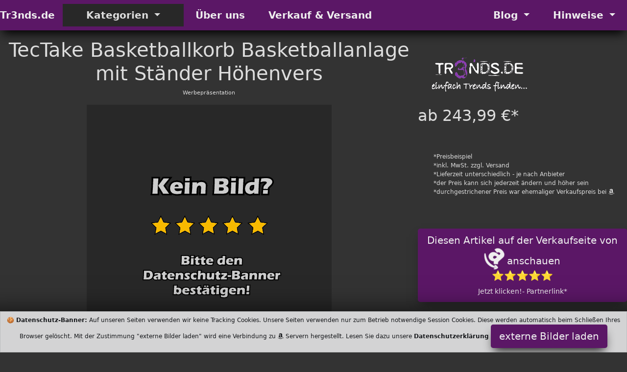

--- FILE ---
content_type: text/html; charset=utf-8
request_url: https://tr3nds.de/de/itm/B074QPD3Q3/tectake-basketballkorb-basketballanlage-mit-staender--hoehenverstellbar--korbhoehe-200-305-cm.html
body_size: 10605
content:
<!DOCTYPE html>
<html class="no-js" lang="de">
  <head>
    <meta charset="utf-8">
    <meta name="viewport" content="width=device-width, initial-scale=1">
    <title>TecTake Basketballkorb Basketballanlage mit Ständer H� 2026</title>
    <meta name="description" content="Misc. tballkorb von tectake ist sowohl für den Gelegenheitsspieler als auch für den ambitionierten Sportler das ideale Trainingsgerät Tot">
    <meta name="author" content="Tr3nds.de Tr3nds">
    <meta name="keywords" content="">
    <meta name="robots" content="index"/>
    <link rel="preload" href="/de/layouts/tr3nds/css/css/bootstrap.css" as="style" type="text/css" >
    <link rel="preload" href="/fonts/fontawesome-webfont.woff2?v=4.7.0" as="font" type="font/woff2" crossorigin="anonymous">
    <link rel="preload" href="/de/layouts/tr3nds/js/js/bootstrap.bundle.js" as="script" type="text/javascript">
    <link rel="icon" href="https://tr3nds.de/favicon.ico" type="image/x-icon">
    <link rel="apple-touch-icon" sizes="57x57" href="/apple-icon-57x57.png">
    <link rel="apple-touch-icon" sizes="60x60" href="/apple-icon-60x60.png">
    <link rel="apple-touch-icon" sizes="72x72" href="/apple-icon-72x72.png">
    <link rel="apple-touch-icon" sizes="76x76" href="/apple-icon-76x76.png">
    <link rel="apple-touch-icon" sizes="114x114" href="/apple-icon-114x114.png">
    <link rel="apple-touch-icon" sizes="120x120" href="/apple-icon-120x120.png">
    <link rel="apple-touch-icon" sizes="144x144" href="/apple-icon-144x144.png">
    <link rel="apple-touch-icon" sizes="152x152" href="/apple-icon-152x152.png">
    <link rel="apple-touch-icon" sizes="180x180" href="/apple-icon-180x180.png">
    <link rel="icon" type="image/png" sizes="192x192"  href="/android-icon-192x192.png">
    <link rel="icon" type="image/png" sizes="96x96" href="/favicon-96x96.png">
    <link rel="icon" type="image/png" sizes="16x16" href="/favicon-16x16.png">
    <link rel="manifest" href="/manifest.json">
    <meta name="msapplication-TileColor" content="#ffffff">
    <meta name="msapplication-TileImage" content="/ms-icon-144x144.png">
    <meta name="theme-color" content="#ffffff">
    <meta property="og:title"              content="TecTake Basketballkorb Basketballanlage mit Ständer Höhenvers" />
    <meta name="twitter:title"             content="TecTake Basketballkorb Basketballanlage mit Ständer Höhenvers" />
    <meta property="og:url"                content="https://tr3nds.de/de/itm/B074QPD3Q3/tectake-basketballkorb-basketballanlage-mit-staender--hoehenverstellbar--korbhoehe-200-305-cm.html" />
    <meta property="og:type"               content="article" />
    <meta name="twitter:card"              content="summary" />
    <meta property="og:description" content="Misc. tballkorb von tectake ist sowohl für den Gelegenheitsspieler als auch für den ambitionierten Sportler das ideale Trainingsgerät Totalma�" />
    <meta property="twitter:description" content="Misc. tballkorb von tectake ist sowohl für den Gelegenheitsspieler als auch für den ambitionierten Sportler das ideale Trainingsgerät Totalma�" />
               <meta property="og:image"              content="https://tr3nds.de/img/link-tr3nds.jpg" />
               <meta name="twitter:image"             content="https://tr3nds.de/img/link-tr3nds.jpg" />
               <meta property="og:image:width" content="1200" />
               <meta property="og:image:height" content="627" />
    <meta property="fb:app_id" content="410813486930000" />
    <link href="/de/layouts/tr3nds/css/css/bootstrap.css" rel="stylesheet" media="all">
  </head>
  <body>
   <header>
      <!-- Menü Start -->
      <nav class="navbar navbar-expand-lg navbar-light bg-theme-dark b-shadow">
        <div class="container-fluid">
          <a class="navbar-brand lead fw-bold" href="https://tr3nds.de/">Tr3nds.de</a>
          <button class="navbar-toggler" type="button" data-bs-toggle="collapse" data-bs-target="#main_nav"  aria-expanded="false" aria-label="Toggle navigation">
            <span class="navbar-toggler-icon"></span>
          </button>
          <div class="collapse navbar-collapse" id="main_nav">
            <ul class="navbar-nav">
              <li class="nav-item dropdown has-megamenu">
                <a class="nav-link dropdown-toggle lead fw-bold bg-theme px-5" href="#" data-bs-toggle="dropdown"> Kategorien </a>
                <div class="dropdown-menu megamenu b-shadow bg-theme" role="menu">
                  <div class="row g-3">
                  <!-- Kategorie Start -->
                  
                        <div class="col-lg-2 col-12">
                          <div class="col-megamenu">
                            <a href="/de/cat104/haus--wohnung.html" class="lead fw-bold text-uppercase bg-theme d-block fs-6 p-2">Haus & Wohnung</a>
                            <ul class="list-unstyled list-group">
                            <li class="list-group-item p-0"><a class="list-group-link bg-hover" href="/de/cat109/elektrogeraete.html">Elektrogeräte</a></li>
                            <li class="list-group-item p-0"><a class="list-group-link bg-hover" href="/de/cat110/elektronik.html">Elektronik</a></li>
                            <li class="list-group-item p-0"><a class="list-group-link bg-hover" href="/de/cat105/waschmaschinen.html">Waschmaschinen</a></li>
                            <li class="list-group-item p-0"><a class="list-group-link bg-hover" href="/de/cat106/trockner.html">Trockner</a></li>
                            <li class="list-group-item p-0"><a class="list-group-link bg-hover" href="/de/cat168/dekoration.html">Dekoration</a></li>
                            <li class="list-group-item p-0"><a class="list-group-link bg-hover" href="/de/cat107/beleuchtung.html">Beleuchtung</a></li>
                            <li class="list-group-item p-0"><a class="list-group-link bg-hover" href="/de/cat108/moebel-wohnzimmer.html">Möbel Wohnzimmer</a></li>
                            <li class="list-group-item p-0"><a class="list-group-link bg-hover" href="/de/cat111/moebel-zubehoer-bad-wc.html">Möbel Zubehör Bad WC</a></li>
                            <li class="list-group-item p-0"><a class="list-group-link bg-hover" href="/de/cat134/geschirr-besteck-glaeser.html">Geschirr Besteck Gläser</a></li>
                            <li class="list-group-item p-0"><a class="list-group-link bg-hover" href="/de/cat136/kueche--kochen.html">Küche & Kochen</a></li>
                            <li class="list-group-item p-0"><a class="list-group-link bg-hover" href="/de/cat176/sicherheit--schutz.html">Sicherheit & Schutz</a></li>
                            </ul>
                        </div>
                     </div>
                        <div class="col-lg-2 col-12">
                          <div class="col-megamenu">
                            <a href="/de/cat84/garten.html" class="lead fw-bold text-uppercase bg-theme d-block fs-6 p-2">Garten</a>
                            <ul class="list-unstyled list-group">
                            <li class="list-group-item p-0"><a class="list-group-link bg-hover" href="/de/cat85/gartenmoebel.html">Gartenmöbel</a></li>
                            <li class="list-group-item p-0"><a class="list-group-link bg-hover" href="/de/cat86/gartenbeleuchtung.html">Gartenbeleuchtung</a></li>
                            <li class="list-group-item p-0"><a class="list-group-link bg-hover" href="/de/cat87/gartenmaschinen.html">Gartenmaschinen</a></li>
                            <li class="list-group-item p-0"><a class="list-group-link bg-hover" href="/de/cat88/garten-dekoration.html">Garten Dekoration</a></li>
                            <li class="list-group-item p-0"><a class="list-group-link bg-hover" href="/de/cat89/grillen--zubehoer.html">Grillen & Zubehör</a></li>
                            <li class="list-group-item p-0"><a class="list-group-link bg-hover" href="/de/cat145/gartengeraete.html">Gartengeräte</a></li>
                            </ul>
                        </div>
                     </div>
                        <div class="col-lg-2 col-12">
                          <div class="col-megamenu">
                            <a href="/de/cat98/ernaehrung.html" class="lead fw-bold text-uppercase bg-theme d-block fs-6 p-2">Ernährung</a>
                            <ul class="list-unstyled list-group">
                            <li class="list-group-item p-0"><a class="list-group-link bg-hover" href="/de/cat99/superfood.html">Superfood</a></li>
                            <li class="list-group-item p-0"><a class="list-group-link bg-hover" href="/de/cat100/vitamine--mineralstoffe.html">Vitamine & Mineralstoffe</a></li>
                            <li class="list-group-item p-0"><a class="list-group-link bg-hover" href="/de/cat101/low-carb.html">Low Carb</a></li>
                            <li class="list-group-item p-0"><a class="list-group-link bg-hover" href="/de/cat102/bier-wein-spirituosen.html">Bier Wein Spirituosen</a></li>
                            <li class="list-group-item p-0"><a class="list-group-link bg-hover" href="/de/cat103/baby-nahrung.html">Baby Nahrung</a></li>
                            <li class="list-group-item p-0"><a class="list-group-link bg-hover" href="/de/cat170/bio-food.html">Bio Food</a></li>
                            </ul>
                        </div>
                     </div>
                        <div class="col-lg-2 col-12">
                          <div class="col-megamenu">
                            <a href="/de/cat81/kinder.html" class="lead fw-bold text-uppercase bg-theme d-block fs-6 p-2">Kinder</a>
                            <ul class="list-unstyled list-group">
                            <li class="list-group-item p-0"><a class="list-group-link bg-hover" href="/de/cat43/outdoor.html">Outdoor</a></li>
                            <li class="list-group-item p-0"><a class="list-group-link bg-hover" href="/de/cat83/spiele.html">Spiele</a></li>
                            <li class="list-group-item p-0"><a class="list-group-link bg-hover" href="/de/cat73/baby-und-kleinkinder-sachen.html">Baby und Kleinkinder Sachen</a></li>
                            <li class="list-group-item p-0"><a class="list-group-link bg-hover" href="/de/cat82/kinderwagen--zubehoer.html">Kinderwagen & Zubehör</a></li>
                            <li class="list-group-item p-0"><a class="list-group-link bg-hover" href="/de/cat69/schule.html">Schule</a></li>
                            <li class="list-group-item p-0"><a class="list-group-link bg-hover" href="/de/cat30/ferngesteuert.html">Ferngesteuert</a></li>
                            <li class="list-group-item p-0"><a class="list-group-link bg-hover" href="/de/cat62/basteln-und-malen.html">Basteln und Malen</a></li>
                            <li class="list-group-item p-0"><a class="list-group-link bg-hover" href="/de/cat61/atemschutzmasken.html">Atemschutzmasken</a></li>
                            <li class="list-group-item p-0"><a class="list-group-link bg-hover" href="/de/cat58/verkleiden-und-kostueme.html">Verkleiden und Kostüme</a></li>
                            <li class="list-group-item p-0"><a class="list-group-link bg-hover" href="/de/cat50/kinder-elektronik.html">Kinder Elektronik</a></li>
                            <li class="list-group-item p-0"><a class="list-group-link bg-hover" href="/de/cat36/experimentieren.html">Experimentieren</a></li>
                            <li class="list-group-item p-0"><a class="list-group-link bg-hover" href="/de/cat19/bau--und-konstruktion-spiele.html">Bau- und Konstruktion Spiele</a></li>
                            <li class="list-group-item p-0"><a class="list-group-link bg-hover" href="/de/cat2/puppen-und-zubehoer.html">Puppen und Zubehör</a></li>
                            <li class="list-group-item p-0"><a class="list-group-link bg-hover" href="/de/cat1/plueschtiere-und-stofftiere.html">Plüschtiere und Stofftiere</a></li>
                            </ul>
                        </div>
                     </div>
                        <div class="col-lg-2 col-12">
                          <div class="col-megamenu">
                            <a href="/de/cat112/mode--style.html" class="lead fw-bold text-uppercase bg-theme d-block fs-6 p-2">Mode & Style</a>
                            <ul class="list-unstyled list-group">
                            <li class="list-group-item p-0"><a class="list-group-link bg-hover" href="/de/cat113/sonnenbrille-damen.html">Sonnenbrille Damen</a></li>
                            <li class="list-group-item p-0"><a class="list-group-link bg-hover" href="/de/cat114/sonnenbrille-herren.html">Sonnenbrille Herren</a></li>
                            <li class="list-group-item p-0"><a class="list-group-link bg-hover" href="/de/cat115/sonnenbrille-kinder.html">Sonnenbrille Kinder</a></li>
                            <li class="list-group-item p-0"><a class="list-group-link bg-hover" href="/de/cat116/damenuhren.html">Damenuhren</a></li>
                            <li class="list-group-item p-0"><a class="list-group-link bg-hover" href="/de/cat117/herrenuhren.html">Herrenuhren</a></li>
                            <li class="list-group-item p-0"><a class="list-group-link bg-hover" href="/de/cat171/schmuck-damen.html">Schmuck Damen</a></li>
                            <li class="list-group-item p-0"><a class="list-group-link bg-hover" href="/de/cat118/herren-mode-accessoires.html">Herren Mode Accessoires</a></li>
                            <li class="list-group-item p-0"><a class="list-group-link bg-hover" href="/de/cat119/damentaschen.html">Damentaschen</a></li>
                            <li class="list-group-item p-0"><a class="list-group-link bg-hover" href="/de/cat120/herrentaschen.html">Herrentaschen</a></li>
                            <li class="list-group-item p-0"><a class="list-group-link bg-hover" href="/de/cat133/halloween-und-fasching.html">Halloween und Fasching</a></li>
                            <li class="list-group-item p-0"><a class="list-group-link bg-hover" href="/de/cat146/damen-winter-jacken-maentel.html">Damen Winter Jacken Mäntel</a></li>
                            <li class="list-group-item p-0"><a class="list-group-link bg-hover" href="/de/cat147/herren-winter-jacken-maentel.html">Herren Winter Jacken Mäntel</a></li>
                            <li class="list-group-item p-0"><a class="list-group-link bg-hover" href="/de/cat167/damen-schuhe-und-stiefel.html">Damen Schuhe und Stiefel</a></li>
                            <li class="list-group-item p-0"><a class="list-group-link bg-hover" href="/de/cat148/herren-schuhe-und-stiefel.html">Herren Schuhe und Stiefel</a></li>
                            <li class="list-group-item p-0"><a class="list-group-link bg-hover" href="/de/cat149/muetze-schal-handschuhe.html">Mütze Schal Handschuhe</a></li>
                            </ul>
                        </div>
                     </div>
                        <div class="col-lg-2 col-12">
                          <div class="col-megamenu">
                            <a href="/de/cat90/koerper--seele.html" class="lead fw-bold text-uppercase bg-theme d-block fs-6 p-2">Körper & Seele</a>
                            <ul class="list-unstyled list-group">
                            <li class="list-group-item p-0"><a class="list-group-link bg-hover" href="/de/cat91/koerper-reinigung.html">Körper Reinigung</a></li>
                            <li class="list-group-item p-0"><a class="list-group-link bg-hover" href="/de/cat153/koerper-pflege.html">Körper Pflege</a></li>
                            <li class="list-group-item p-0"><a class="list-group-link bg-hover" href="/de/cat94/kinder--baby-reinigung.html">Kinder & Baby Reinigung</a></li>
                            <li class="list-group-item p-0"><a class="list-group-link bg-hover" href="/de/cat93/parfuem-damen.html">Parfüm Damen</a></li>
                            <li class="list-group-item p-0"><a class="list-group-link bg-hover" href="/de/cat95/parfuem-herren.html">Parfüm Herren</a></li>
                            <li class="list-group-item p-0"><a class="list-group-link bg-hover" href="/de/cat96/parfuem-kinder--jugendliche.html">Parfüm Kinder & Jugendliche</a></li>
                            <li class="list-group-item p-0"><a class="list-group-link bg-hover" href="/de/cat97/massage-geraete.html">Massage Geräte</a></li>
                            <li class="list-group-item p-0"><a class="list-group-link bg-hover" href="/de/cat144/intim.html">Intim</a></li>
                            </ul>
                        </div>
                     </div>
                        <div class="col-lg-2 col-12">
                          <div class="col-megamenu">
                            <a href="/de/cat121/outdoor.html" class="lead fw-bold text-uppercase bg-theme d-block fs-6 p-2">Outdoor</a>
                            <ul class="list-unstyled list-group">
                            <li class="list-group-item p-0"><a class="list-group-link bg-hover" href="/de/cat122/fahrrad-und-zubehoer.html">Fahrrad und Zubehör</a></li>
                            <li class="list-group-item p-0"><a class="list-group-link bg-hover" href="/de/cat123/wandern-und-camping.html">Wandern und Camping</a></li>
                            </ul>
                        </div>
                     </div>
                        <div class="col-lg-2 col-12">
                          <div class="col-megamenu">
                            <a href="/de/cat172/arbeit.html" class="lead fw-bold text-uppercase bg-theme d-block fs-6 p-2">Arbeit</a>
                            <ul class="list-unstyled list-group">
                            <li class="list-group-item p-0"><a class="list-group-link bg-hover" href="/de/cat173/werkzeuge-elektrisch.html">Werkzeuge elektrisch</a></li>
                            <li class="list-group-item p-0"><a class="list-group-link bg-hover" href="/de/cat174/werkzeug-manuell.html">Werkzeug manuell</a></li>
                            <li class="list-group-item p-0"><a class="list-group-link bg-hover" href="/de/cat175/arbeitskleidung--schutz.html">Arbeitskleidung & Schutz</a></li>
                            </ul>
                        </div>
                     </div>
                        <div class="col-lg-2 col-12">
                          <div class="col-megamenu">
                            <a href="/de/cat124/sport.html" class="lead fw-bold text-uppercase bg-theme d-block fs-6 p-2">Sport</a>
                            <ul class="list-unstyled list-group">
                            <li class="list-group-item p-0"><a class="list-group-link bg-hover" href="/de/cat125/turnschuhe-damen.html">Turnschuhe Damen</a></li>
                            <li class="list-group-item p-0"><a class="list-group-link bg-hover" href="/de/cat126/turnschuhe-herren.html">Turnschuhe Herren</a></li>
                            <li class="list-group-item p-0"><a class="list-group-link bg-hover" href="/de/cat127/trekking-schuhe-damen.html">Trekking Schuhe Damen</a></li>
                            <li class="list-group-item p-0"><a class="list-group-link bg-hover" href="/de/cat128/trekking-schuhe-herren.html">Trekking Schuhe Herren</a></li>
                            <li class="list-group-item p-0"><a class="list-group-link bg-hover" href="/de/cat130/trainingsanzuege-damen.html">Trainingsanzüge Damen</a></li>
                            <li class="list-group-item p-0"><a class="list-group-link bg-hover" href="/de/cat129/trainingsanzuege-herren.html">Trainingsanzüge Herren</a></li>
                            <li class="list-group-item p-0"><a class="list-group-link bg-hover" href="/de/cat131/sporttaschen.html">Sporttaschen</a></li>
                            <li class="list-group-item p-0 active"><a class="list-group-link bg-hover" href="/de/cat132/ballsport.html">Ballsport</a></li>
                            <li class="list-group-item p-0"><a class="list-group-link bg-hover" href="/de/cat135/trainingsgeraete.html">Trainingsgeräte</a></li>
                            </ul>
                        </div>
                     </div>
                        <div class="col-lg-2 col-12">
                          <div class="col-megamenu">
                            <a href="/de/cat137/haustiere.html" class="lead fw-bold text-uppercase bg-theme d-block fs-6 p-2">Haustiere</a>
                            <ul class="list-unstyled list-group">
                            <li class="list-group-item p-0"><a class="list-group-link bg-hover" href="/de/cat138/hunde.html">Hunde</a></li>
                            <li class="list-group-item p-0"><a class="list-group-link bg-hover" href="/de/cat139/katzen.html">Katzen</a></li>
                            <li class="list-group-item p-0"><a class="list-group-link bg-hover" href="/de/cat140/aquarium-und-teich.html">Aquarium und Teich</a></li>
                            <li class="list-group-item p-0"><a class="list-group-link bg-hover" href="/de/cat141/terrarium-und-insekten.html">Terrarium und Insekten</a></li>
                            <li class="list-group-item p-0"><a class="list-group-link bg-hover" href="/de/cat142/nager-und-pelzige.html">Nager und Pelzige</a></li>
                            <li class="list-group-item p-0"><a class="list-group-link bg-hover" href="/de/cat143/voegel.html">Vögel</a></li>
                            </ul>
                        </div>
                     </div>
                        <div class="col-lg-2 col-12">
                          <div class="col-megamenu">
                            <a href="/de/cat150/technik.html" class="lead fw-bold text-uppercase bg-theme d-block fs-6 p-2">Technik</a>
                            <ul class="list-unstyled list-group">
                            <li class="list-group-item p-0"><a class="list-group-link bg-hover" href="/de/cat151/auto-motorrad-wohnmobil.html">Auto Motorrad Wohnmobil</a></li>
                            <li class="list-group-item p-0"><a class="list-group-link bg-hover" href="/de/cat152/computer-und-zubehoer.html">Computer und Zubehör</a></li>
                            <li class="list-group-item p-0"><a class="list-group-link bg-hover" href="/de/cat154/smart-home.html">Smart Home</a></li>
                            </ul>
                        </div>
                     </div>
                        <div class="col-lg-2 col-12">
                          <div class="col-megamenu">
                            <a href="/de/cat156/lifestyle.html" class="lead fw-bold text-uppercase bg-theme d-block fs-6 p-2">Lifestyle</a>
                            <ul class="list-unstyled list-group">
                            <li class="list-group-item p-0"><a class="list-group-link bg-hover" href="/de/cat155/pfeifen-zubehoer-tabak.html">Pfeifen Zubehör Tabak</a></li>
                            <li class="list-group-item p-0"><a class="list-group-link bg-hover" href="/de/cat157/shisha-und-zubehoer.html">Shisha und Zubehör</a></li>
                            </ul>
                        </div>
                     </div>
                  <div class="col-lg-2 col-12">
                    <div class="col-megamenu">
                      <a href="/de/cat169/zufaellige-ideen.html" class="lead fw-bold text-uppercase bg-theme-dark d-block fs-6 p-2">zufällige Ideen</a>
                      <ul class="list-unstyled list-group">
                        <li class="list-group-item p-0 bg-hover"><a href="/de/cat169/zufaellige-ideen.html" class="list-group-link">zufällige Ideen</a></li></ul>
                        </div>
                     </div>
                  <div class="col-lg-2 col-12">
                    <div class="col-megamenu">
                      <a href="/de/cat177/weitere-produkte.html" class="lead fw-bold text-uppercase bg-theme-dark d-block fs-6 p-2">weitere Produkte</a>
                      <ul class="list-unstyled list-group">
                        <li class="list-group-item p-0 bg-hover"><a href="/de/cat177/weitere-produkte.html" class="list-group-link">weitere Produkte</a></li></ul>
                        </div>
                     </div>                  <!-- Kategorie Ende -->
                   </div><!-- end row -->
                </div> <!-- dropdown-mega-menu.// -->
              </li>
              <li class="nav-item"><a class="nav-link lead fw-bold px-4" href="/de/b5/uber-uns.html"> &Uuml;ber uns </a></li>
              <li class="nav-item"><a class="nav-link lead fw-bold px-4" href="/de/b7/verkauf-und-versand.html"> Verkauf & Versand </a></li>
            </ul>
            <ul class="navbar-nav ms-auto">
              <li class="nav-item dropdown">
                <a class="nav-link  dropdown-toggle lead fw-bold px-4" href="#" data-bs-toggle="dropdown"> Blog </a>
                  <ul class="dropdown-menu dropdown-menu-end b-shadow bg-theme">
                    <li><a class="dropdown-item btn-2" href="/de/m1/blog.html">Tr3nds Blog</a></li>
                  </ul>
              </li>
              <li class="nav-item dropdown">
                <a class="nav-link  dropdown-toggle lead fw-bold px-4" href="#" data-bs-toggle="dropdown"> Hinweise </a>
                  <ul class="dropdown-menu dropdown-menu-end b-shadow bg-theme">
                  <li><a class="dropdown-item btn-2" href="/de/b4/impressum.html"> Impressum</a></li>
                  <li><a class="dropdown-item" href="/de/b3/datenschutzerklaerung.html"> Datenschutzerklärung </a></li>
                 </ul>
              </li>
            </ul>
          </div> <!-- navbar-collapse.// -->
        </div> <!-- container-fluid.// -->
     </nav>
      <!-- ============= COMPONENT END// ============== -->
   </header>
<!-- Neue Seite Produktbild Anfang -->
   <main>
     <article>
       <div class="container-fluid">
         <div class="row">
           <div class="col-md-8">
             <h1 class="display-6 pt-3 text-center">TecTake Basketballkorb Basketballanlage mit Ständer Höhenvers</h1>
             <p class="small text-center">Werbepr&auml;sentation</p>
                       <div class="d-block mx-auto overflow-hidden w-auto" style="height:500px;max-width:500px"><img src="[data-uri]" height="500" data-src="/activate-picture-night-500.png" class="img-fluid lazyload" alt="TecTake Basketballkorb Basketballanlage mit Ständer Höhenvers"  onerror="this.onerror=null;this.src='/artikel-ausverkauft.png';"></div>

        </div>
        <div class="col-md-4">
          <div class="pb-5">
          </div>
          <div class="footer-logo pb-4 pb-4">
            <img class="lazyload" data-src="/de/layouts/tr3nds/img/logo-light.png" width="249" height="83" alt="Tr3nds.de" title="Tr3nds.de" src="[data-uri]">
          </div>
          <h2>ab 243,99 €*</h2>          <div class="pb-5">
          </div>
          <ul class="small" style="font-size:0.75rem">
            <li>*Preisbeispiel
            </li>
            <li>*inkl. MwSt. zzgl. Versand
            </li>
            <li>*Lieferzeit unterschiedlich - je nach Anbieter
            </li>
            <li>*der Preis kann sich jederzeit &auml;ndern und h&ouml;her sein
            </li>
            <li>*durchgestrichener Preis war ehemaliger Verkaufspreis bei <i class="fa fa-industry"></i>
            </li>
          </ul>
          <div style="padding-bottom:50px">
          </div>
          <!-- Neue Seite Produktbild Ende -->
          <div class="d-block mx-auto make-sticky">
            <button class="btn btn-lg btn-1 btn-block sticky-top scroll-zoom" onclick="fast(); decimalOO(); unicodeTT(); trendsAD();" aria-pressed="true">Diesen Artikel auf der Verkaufseite von <i class="fa fa-industry button-fa fa-spin fa-2x fw-bold"></i>  anschauen<br>⭐⭐⭐⭐⭐<br><span class="small fw-light">Jetzt klicken!- Partnerlink*</span></button>          </div>
          <div class="py-3">
          </div>
          <div>
            <button class="btn btn-2 btn-lg" onclick="decimalOO(); privecyEE(); unicodeTT(); trendsEB();" aria-pressed='true'>Diesen Artikel alternativ bei
              <span class="fw-bold">Ebay
              </span> suchen
              <br>
              <span class="small">Jetzt klicken!- Partnerlink*
              </span>
            </button>
          </div>
        </div>
        <div class="py-5"></div>
      </div>

      <div id="mainbody"> <!-- BEGIN MAINBODY ************************* -->
        <section class="py-5 text-center container-fluid bg-theme-dark py-5 p-3"> <!-- Beschreibung Start -->
          <div class="row p-3">
            <div class="col-lg-8 col-md-12 mx-auto" >
              <h2 class="fw-light">kurze Produkt Beschreibung
              </h2>

              <div class='py-3'></div>
        <div class='py-3'></div>
        <div><strong>TecTake</strong> Misc.</div>              <div class='lead'><ul><li>Der bewegliche Basketballkorb von tectake ist sowohl für den Gelegenheitsspieler als auch für den ambitionierten Sportler das ideale Trainingsgerät // Totalmaße (BxTxH): 108 x 125 x 255 – 360 cm // Korbdurchmesser: 45 cm // Belastbarkeit Korb: 30 kg.</li>
<li>Durch die verstellbare Höhe der Teleskopstange eignet sich der Korb nicht nur für Erwachsene, sondern auch für Kinder – die Basketballanlage „wächst“ mit // Korbhöhe: 200 - 305 cm.</li>
<li>Dank der beiden leichtgängigen Rollen ist der Basketballständer schnell an dem gewünschten Spielort in Position gebracht // Maße Standfuß (BxTxH): 110 x 76 x 17,5 cm.</li>
<li>Der mit Sand oder Wasser befüllbare Standfuß sorgt für Stabilität // Volumen Standfuß: 80 l.</li>
<li>Übe den perfekten Wurf in Deiner Einfahrt oder in Deinem Garten mit dem mobilen Basketballkorb von tectake.</li></ul></div>            </div>
          </div>
          <p class="display-6 py-5">Eine bessere Produktbeschreibung finden Sie auf den Verkaufsseiten.
          </p>
        </section> <!-- Beschreibung Ende -->
        <aside class="btn-group d-block mx-auto make-sticky w-100 bg-primary" style="z-index:1044" aria-label="Basic example">
          <button class="btn btn-1 btn-sm btn-block sticky-top scroll-zoom" style="width:49%;box-shadow:none;max-width:450px" onclick="fast(); decimalOO(); unicodeTT(); trendsAD();" aria-pressed="true">Jetzt diesen Artikel bei <i class="fa fa-industry button-fa fa-spin fa-2x"></i>  anschauen<br>⭐⭐⭐⭐⭐<br><span class="small fw-light">Jetzt klicken!- Partnerlink*</span></button>            <!-- Middle Button -->
            <button class="btn btn-2 btn-sm" style="width:50%;box-shadow:none;max-width:450px" onclick="decimalOO(); privecyEE(); unicodeTT(); trendsEB();" aria-pressed='true'>Diesen Artikel<br>alternativ bei<br>
              <span class="fw-bold">Ebay
              </span> suchen
              <br>
              <span class="small">Jetzt klicken!- Partnerlink*
              </span>
            </button>
        </aside>
                  <section>
          	<div class="cat-title make-sticky">
          	  <h2 class="display-6 py-3 pt-5 text-center">Unsere Beiträge</h2>
            </div>
          	<div class="py-5">

          <div class='row'><div class="my-3">
  <div class="tab-content jump">
    <div id="shop-1" class="tab-pane active">
      <div class="row">
                    <section class="col-md-4 col-lg-3 col-sm-6 border">
                <div class="card m-1">
				          <div class="card-img">
                    <img class="lazyload d-block" data-src="/de/layouts/tr3nds/img/logo-light.png" width="249" height="83" alt="Propangas Kocher - für den Innenbereich - als Elektroherd Ersatz | die Bestseller" title="Propangas Kocher - für den Innenbereich - als Elektroherd Ersatz | die Bestseller" src="[data-uri]">
                  </div>
                <div class="card-content text-center"><a href="https://tr3nds.de/de/b16/propangas-kocher---fuer-den-innenbereich---als-elektroherd-ersatz--die-bestseller.html">
                  <h3 class="lead fs-3 bg-hover py-3 overflow-hidden" style="min-height:120px">Propangas Kocher - für den Innenbereich - als Elektroherd Ersatz | die Bestseller&nbsp;<i class="fa fa-arrow-circle-right" aria-hidden="true"></i>&nbsp;<span class="small">lesen</span></h3></a>
                  <p class='text-left pl-2 overflow-hidden lead'>Die Verkaufszahlen für Propangaskocher schießen in die Höhe - viele rechenen mit Stromausfall und bereiten sich darauf vor. Sehr weinge Haushalte können ohne Strom was kochen. Hier kommt der Camping Gaskocher ins Spiel.</p>
                </div>
				      </div>
           </section>
                        <section class="col-md-4 col-lg-3 col-sm-6 border">
                <div class="card m-1">
				          <div class="card-img">
                    <img class="lazyload d-block" data-src="/de/layouts/tr3nds/img/logo-light.png" width="249" height="83" alt="Solar Taschenlampe mit Notlicht Funktion - die Bestseller" title="Solar Taschenlampe mit Notlicht Funktion - die Bestseller" src="[data-uri]">
                  </div>
                <div class="card-content text-center"><a href="https://tr3nds.de/de/b15/solar-taschenlampe-mit-notlicht-funktion---die-bestseller.html">
                  <h3 class="lead fs-3 bg-hover py-3 overflow-hidden" style="min-height:120px">Solar Taschenlampe mit Notlicht Funktion - die Bestseller&nbsp;<i class="fa fa-arrow-circle-right" aria-hidden="true"></i>&nbsp;<span class="small">lesen</span></h3></a>
                  <p class='text-left pl-2 overflow-hidden lead'>Man weiß ja nicht, die Verunsicherung ist in der gesamten Bevölkerung schon fühlbar. Viele denken sich, kaufe ein Solar Notlicht, denn man weiß nicht, ob vielleicht diesen oder nächsten Winter das Stromnetz zusammenbricht.</p>
                </div>
				      </div>
           </section>
                        <section class="col-md-4 col-lg-3 col-sm-6 border">
                <div class="card m-1">
				          <div class="card-img">
                    <img class="lazyload d-block" data-src="/de/layouts/tr3nds/img/logo-light.png" width="249" height="83" alt="Silberschmuck Damen kaufen - Bestseller Sommer 2022" title="Silberschmuck Damen kaufen - Bestseller Sommer 2022" src="[data-uri]">
                  </div>
                <div class="card-content text-center"><a href="https://tr3nds.de/de/b14/silberschmuck-damen-kaufen---bestseller-sommer-2022.html">
                  <h3 class="lead fs-3 bg-hover py-3 overflow-hidden" style="min-height:120px">Silberschmuck Damen kaufen - Bestseller Sommer 2022&nbsp;<i class="fa fa-arrow-circle-right" aria-hidden="true"></i>&nbsp;<span class="small">lesen</span></h3></a>
                  <p class='text-left pl-2 overflow-hidden lead'>Silber Halsketten - Ohrstecker - Modeschmuck - die Bestseller im Sommer 2022</p>
                </div>
				      </div>
           </section>
                        <section class="col-md-4 col-lg-3 col-sm-6 border">
                <div class="card m-1">
				          <div class="card-img">
                    <img class="lazyload d-block" data-src="/de/layouts/tr3nds/img/logo-light.png" width="249" height="83" alt="Infrarot Heizungen an der Wand - unsichtbar nachhaltig heizen" title="Infrarot Heizungen an der Wand - unsichtbar nachhaltig heizen" src="[data-uri]">
                  </div>
                <div class="card-content text-center"><a href="https://tr3nds.de/de/b13/infrarot-heizungen-an-der-wand---unsichtbar-nachhaltig-heizen.html">
                  <h3 class="lead fs-3 bg-hover py-3 overflow-hidden" style="min-height:120px">Infrarot Heizungen an der Wand - unsichtbar nachhaltig heizen&nbsp;<i class="fa fa-arrow-circle-right" aria-hidden="true"></i>&nbsp;<span class="small">lesen</span></h3></a>
                  <p class='text-left pl-2 overflow-hidden lead'>Infrarot Heizungen sind aktuell gefragt - kann man mit Ihnen effizienter Heizen als mit konventionellen Elektroheizern.</p>
                </div>
				      </div>
           </section>
                        <section class="col-md-4 col-lg-3 col-sm-6 border">
                <div class="card m-1">
				          <div class="card-img">
                    <img class="lazyload d-block" data-src="/de/layouts/tr3nds/img/logo-light.png" width="249" height="83" alt="Aktuelle E-Bikes 2022 - die Zukunft gehört wahrscheinlich dem Elektrofahrrad" title="Aktuelle E-Bikes 2022 - die Zukunft gehört wahrscheinlich dem Elektrofahrrad" src="[data-uri]">
                  </div>
                <div class="card-content text-center"><a href="https://tr3nds.de/de/b12/aktuelle-e-bikes-2022---die-zukunft-gehoert-wahrscheinlich-dem-elektrofahrrad.html">
                  <h3 class="lead fs-3 bg-hover py-3 overflow-hidden" style="min-height:120px">Aktuelle E-Bikes 2022 - die Zukunft gehört wahrscheinlich dem Elektrofahrrad&nbsp;<i class="fa fa-arrow-circle-right" aria-hidden="true"></i>&nbsp;<span class="small">lesen</span></h3></a>
                  <p class='text-left pl-2 overflow-hidden lead'>Aktuelle E-Bike Angebote März 2022</p>
                </div>
				      </div>
           </section>
                        <section class="col-md-4 col-lg-3 col-sm-6 border">
                <div class="card m-1">
				          <div class="card-img">
                    <img class="lazyload d-block" data-src="/de/layouts/tr3nds/img/logo-light.png" width="249" height="83" alt="Günstige Ryzen 3 Notebooks mit viel Power für Homeoffice und Homeschooling" title="Günstige Ryzen 3 Notebooks mit viel Power für Homeoffice und Homeschooling" src="[data-uri]">
                  </div>
                <div class="card-content text-center"><a href="https://tr3nds.de/de/b11/guenstige-ryzen-3-notebooks-mit-viel-power-fuer-homeoffice-und-homeschooling.html">
                  <h3 class="lead fs-3 bg-hover py-3 overflow-hidden" style="min-height:120px">Günstige Ryzen 3 Notebooks mit viel Power für Homeoffice und Homeschooling&nbsp;<i class="fa fa-arrow-circle-right" aria-hidden="true"></i>&nbsp;<span class="small">lesen</span></h3></a>
                  <p class='text-left pl-2 overflow-hidden lead'>Die neuen AMD Ryzen 3 Prozessoren stehen den Intel i3 in nichts mehr nach. Sie schlagen sie sogar in vielen Parametern.</p>
                </div>
				      </div>
           </section>
                        <section class="col-md-4 col-lg-3 col-sm-6 border">
                <div class="card m-1">
				          <div class="card-img">
                    <img class="lazyload d-block" data-src="/de/layouts/tr3nds/img/logo-light.png" width="249" height="83" alt="COVID-19 Hautdesinfektionsmittel - zur Desinfektion von Händen und anderen Körperteilen - Bestseller" title="COVID-19 Hautdesinfektionsmittel - zur Desinfektion von Händen und anderen Körperteilen - Bestseller" src="[data-uri]">
                  </div>
                <div class="card-content text-center"><a href="https://tr3nds.de/de/b10/covid-19-hautdesinfektionsmittel---zur-desinfektion-von-haenden-und-anderen-koerperteilen---bestseller.html">
                  <h3 class="lead fs-3 bg-hover py-3 overflow-hidden" style="min-height:120px">COVID-19 Hautdesinfektionsmittel - zur Desinfektion von Händen und anderen Körperteilen - Bestseller&nbsp;<i class="fa fa-arrow-circle-right" aria-hidden="true"></i>&nbsp;<span class="small">lesen</span></h3></a>
                  <p class='text-left pl-2 overflow-hidden lead'>Hautdesinfektion war im März und April 2020 überall ausverkauft und Händler haben hohe Preise dafür verlangt. Jetzt sieht es anders aus.</p>
                </div>
				      </div>
           </section>
                        <section class="col-md-4 col-lg-3 col-sm-6 border">
                <div class="card m-1">
				          <div class="card-img">
                    <img class="lazyload d-block" data-src="/de/layouts/tr3nds/img/logo-light.png" width="249" height="83" alt="COVID-19 Corona Masken Mund -Nasenbedeckung aus Stoff - Community Masken" title="COVID-19 Corona Masken Mund -Nasenbedeckung aus Stoff - Community Masken" src="[data-uri]">
                  </div>
                <div class="card-content text-center"><a href="https://tr3nds.de/de/b9/covid-19-corona-masken-mund--nasenbedeckung-aus-stoff---community-masken.html">
                  <h3 class="lead fs-3 bg-hover py-3 overflow-hidden" style="min-height:120px">COVID-19 Corona Masken Mund -Nasenbedeckung aus Stoff - Community Masken&nbsp;<i class="fa fa-arrow-circle-right" aria-hidden="true"></i>&nbsp;<span class="small">lesen</span></h3></a>
                  <p class='text-left pl-2 overflow-hidden lead'>Mund- Nasenschutz ist auch in Deutschland und Österreich Pflicht, das kann man nicht selbst entscheiden. Was für eine Maske man aber trägt ist frei wählbar.</p>
                </div>
				      </div>
           </section>
                  </div>
    </div>
  </div>  <!-- tab-content -->
</div>
</div></div>          	</section>
              <aside class="py-5 text-center container scroll-zoom"> <!-- Produkt Bewertung Start -->
      <div class="row py-lg-5">
        <div class="col-lg-6 col-md-8 mx-auto">
          <div class="footer-logo pb-4">
            <img class="lazyload" data-src="/de/layouts/tr3nds/img/logo-light.png" width="249" height="83" alt="Tr3nds.de" title="Tr3nds.de" src="[data-uri]">
          </div>
          <h2 class="fw-light">Was sagen andere zu diesem Produkt?
          </h2>
          <div class="pt-55 pb-55"><img class="img-fluid lazyload d-block mx-auto thumbnail rounded" src="[data-uri]" data-src="/activate-picture-day-240.png" title="tballkorb von tectake ist sowohl für den Gelegenheitsspieler als auch für den ambitionierten Sportler das ideale Trainingsgerät Totalmaße BxTx" alt="Blog" width="240" height="240" onerror="this.onerror=null;this.src='/artikel-ausverkauft.png';"></div>

          <p class="lead text-muted pt-2">Klicken Sie auf den Button und informieren Sie sich über Bewertungen von anderen Käufern.
          </p>
        </div>
      </div>
    </aside> <!-- Produkt Bewertung End -->
  <aside class="col-12 col-md-4 mx-auto d-block">
  <h2 class="fw-light text-center py-3">Ihre Privatsphäre ist uns wichtig.</h2>
  <img class="lazyload scroll-zoom d-block mx-auto mt-3" data-src="/de/layouts/tr3nds/img/nospy.png" width="150" height="150" alt="Tr3nds.de" title="Tr3nds.de" src="[data-uri]">
    <p class="lead text-center fw-bold">No Spy</p>
    <ul class="lead list-group py-3">
  		<li class="list-group-item fw-bold text-center bg-theme-dark scroll-zoom">Erhöhter Datenschutz gegenüber anderen kommerziellen Seiten. Wir verzichten auf Tracking auf unseren Seiten.</li>
  	 <li class="list-group-item text-center scroll-zoom">keine Langzeit Cookies</li>
  	 <li class="list-group-item text-center scroll-zoom">keine Tracking Cookies</li>
  	 <li class="list-group-item text-center scroll-zoom">keine Cookies Dritter</li>
  	 <li class="list-group-item text-center scroll-zoom">kein Fingerprinting</li>
  	 <li class="list-group-item text-center scroll-zoom">keine Rückschlüsse auf Ihre Person</li>
   </ul>
 </aside>
 <!-- Was ist? End -->
    
        </div> <!-- END DIV MAINBODY *************************************** -->
        </div>
  </article>
        <section> <!-- Product Related Start -->
              <div class="related-product-area">
               <div class="section-title make-sticky text-center pt-1 pb-1">
                <h2>aus der gleichen Kategorie</h2>
                <p class="small">Bilder: EU Advertising API License Agreement</p>
                </div>
               <div class="container-fluid">
                <div class="row">
                 <div class="col-12 col-md-6 col-lg-2 border-related scroll-zoom">
                  <div class="card" style="background:none">
                   <div class="card-img-top scroll-zoom">
                   <a href="https://nadjas-teeparadies.de"><img class="img-fluid d-block mx-auto zoomout lazyload" width="240" height="320" data-src="/img/bild0.jpg" alt="Nadjas Teeparadies g&uuml;nstig loser Tee" title="Nadjas Teeparadies" src="[data-uri]"></a></div>
                    <div class="card-title small text-center">*Werbung</div>
                   </div>
                  </div>
          
               <div class="col-6 col-md-6 col-lg-2 border-related">
                <div class="card">
                 <div class="card-body zoomout">
                  <div class="card-img-border">
                      <a href="/de/itm/B01I2W6EN4/pellor-einstellbare-basketballstaender--basketballkorb-mit-staender-hoehenverstellbar-basketball-backboard-staender-hoop-set-fuer-kinder-rot--170cm.html">
                      <img class="card-img d-block mx-auto scroll-zoom lazyload pt-2" src="[data-uri]" width="240" height="240" data-src="/activate-picture-day-240.png" alt="PELLOR Einstellbare Basketballständer Basket" onerror="this.onerror=null;this.src='/artikel-ausverkauft.png';">
                      </a>
                    </div>
                           </div>
                   </div>
               </div>
          
               <div class="col-6 col-md-6 col-lg-2 border-related">
                <div class="card">
                 <div class="card-body zoomout">
                  <div class="card-img-border">
                      <a href="/de/itm/B074ZJ8CX7/[base64].html">
                      <img class="card-img d-block mx-auto scroll-zoom lazyload pt-2" src="[data-uri]" width="240" height="240" data-src="/activate-picture-day-240.png" alt="Philonext Stück Tennisbälle mit Mesh Traget" onerror="this.onerror=null;this.src='/artikel-ausverkauft.png';">
                      </a>
                    </div>
                           </div>
                   </div>
               </div>
          
               <div class="col-6 col-md-6 col-lg-2 border-related">
                <div class="card">
                 <div class="card-body zoomout">
                  <div class="card-img-border">
                      <a href="/de/itm/B07X3MNB4J/trikot-dzeko-roma-2020-offiziell-2019-as-roma-erwachsene-kinder-edin-9--rosso--giallo--xl-adulto.html">
                      <img class="card-img d-block mx-auto scroll-zoom lazyload pt-2" src="[data-uri]" width="240" height="240" data-src="/activate-picture-day-240.png" alt="Trikot Dzeko Roma Offiziell AS Roma Erwachsen" onerror="this.onerror=null;this.src='/artikel-ausverkauft.png';">
                      </a>
                    </div>
                           </div>
                   </div>
               </div>
          
               <div class="col-6 col-md-6 col-lg-2 border-related">
                <div class="card">
                 <div class="card-body zoomout">
                  <div class="card-img-border">
                      <a href="/de/itm/B01EJKWIWO/donet-beach-volleyball-netz--training--freizeit-9-5-x-1-0-m--pvc-einfassung-gelb-75-mm.html">
                      <img class="card-img d-block mx-auto scroll-zoom lazyload pt-2" src="[data-uri]" width="240" height="240" data-src="/activate-picture-day-240.png" alt="DONET Beach Volleyball Netz Training Freizeit" onerror="this.onerror=null;this.src='/artikel-ausverkauft.png';">
                      </a>
                    </div>
                           </div>
                   </div>
               </div>
          
          <div class="col-12 col-md-6 col-lg-2 border-related scroll-zoom">
          <div class="card" style="background:none">
          <div class="card-img-top scroll-zoom">
          <a href="https://datakids.de"><img class="img-fluid d-block mx-auto zoomout lazyload" width="240" height="320" data-src="/img/bild1.jpg" alt="Datakids - Spielsachen und Spielzeug für Kinder" title="Datakids" src="[data-uri]"></a></div>
          <div class="card-title small text-center">*Werbung</div>
          </div>
          </div>
                               </div>
                   </div>
                 </div>
                 </section> <!-- Produkt Related End -->
                  <aside> <!-- Haftungshinweis Start-->
  <div class="container scroll-zoom">
    <div class="footer-logo pb-4">
      <img class="lazyload mx-auto d-block" data-src="/de/layouts/tr3nds/img/logo-light.png" width="249" height="83" alt="Tr3nds.de" title="Tr3nds.de" src="[data-uri]">
    </div>
    <div class="footer-logo pb-4">
      <img class="img-fluid lazyload mx-auto d-block" data-src="/de/layouts/tr3nds/img/haftungsausschluss.png" width="400" height="891" alt="Haftungsausschluss Tr3nds.de" title="Haftungsausschluss Tr3nds.de" src="[data-uri]">
    </div>
    </div>
</aside> <!-- Haftungshinweis End -->
      <section> <!-- Breadcrumb Start -->
        <div class="bg-theme py-3">
          <div class="container">
            <h2>Tr3nds.de</h2>
            <nav style="--bs-breadcrumb-divider: '>';" aria-label="breadcrumb">
              <ol class="breadcrumb small">
                <li class="breadcrumb-item fw-bold">
                  <a href="/de/">Tr3nds.de                  </a>
                </li>
                <li class='breadcrumb-item fw-bold'><a href='/de/cat124/sport.html'>Sport</a></li><li class='breadcrumb-item fw-bold'><a href='/de/cat132/ballsport.html'>Ballsport</a></li>                <li class="active">
                    >  Blog                </li>
              </ol>
            </nav>
          </div>
        </div>
      </section> <!-- Breadcrumb End -->
          <script>
    function warmlauf() {{setTimeout(function(){}, 7600);}}
    function testing() {{setTimeout(function(){}, 4500);}}
    function privecyEE() {{setTimeout(function(){}, 9500);}}
    function fast() {{setTimeout(function(){}, 6300);}}
    function turbofast() {{setTimeout(function(){}, 9900);}}
    function decimalOO() {{setTimeout(function(){}, 6000);}}
    function unicodeTT() {{setTimeout(function(){}, 9000);}}
    function trendsAD() {setTimeout(function(){document.location.href = 'https://www.amazon.de/dp/B074QPD3Q3?tag=tr3nds05-21&linkCode=ogi&th=1&psc=1';}, 750);}
    function trendsAS() {setTimeout(function(){document.location.href = 'https://www.amazon.de/s?k=TecTake+Basketballkorb+Basketballanlage+mit+Stander+Hohenvers&linkCode=ur2&tag='}, 750);}
    function trendsEB() {setTimeout(function(){document.location.href = 'https://www.ebay.de/sch/i.html?_from=R40&_trksid=p2380057.m570.l1313&_nkw=TecTake+Basketballkorb+Basketballanlage+mit+Stander+Hohenvers&_sacat=0&mkcid=1&mkrid=707-53477-19255-0&siteid=77&campid=5338750429&customid=&toolid=10001&mkevt=1';}, 750);}
    </script>
                <aside><!-- Cookie Banner -->
            <div id="cb-cookie-banner" class="alert alert-dark text-center mb-0 b-shadow-max p-2" role="alert">
              &#x1F36A; <b>Datenschutz-Banner:</b> Auf unseren Seiten verwenden wir keine Tracking Cookies. Unsere Seiten verwenden nur zum Betrieb notwendige Session Cookies. Diese werden automatisch beim Schlie&szlig;en Ihres Browser gel&ouml;scht. Mit der Zustimmung "externe Bilder laden" wird eine Verbindung zu <i class="fa fa-industry"></i> Servern hergestellt. Lesen Sie dazu unsere
              <a href="/b3/datenschutzerklaerung.html" target="blank"><b>Datenschutzerklärung</b></a>
            <div class="btn-group" role="group" aria-label="Basic example">
              <button type="button" class="btn btn-1 btn-lg" onclick="window.cb_hideCookieBanner();setCookieImg();">
                externe Bilder laden
              </button>
            </div>
            </div>
            </aside><!-- End of Cookie Banner -->



            <footer class="bg-footer py-5 lead">
  <aside> <!-- Footer Links Start -->
    <div class="container py-5">
        <div class="row">
            <div class="col-lg-3 col-md-4 col-sm-4">
                <div class="copyright mb-30">
                    <div class="scroll-zoom">
                        <a href="https://tr3nds.de/"><img class="lazyload" data-src="/de/layouts/tr3nds/img/logo-light.png" width="249" height="83" alt="Tr3nds.de" title="Tr3nds.de" src="[data-uri]"></a>
                    </div>
                    <p><i class='fa fa-copyright pt-5'></i> <a href='https://tr3nds.de' class='fw-bold col-footer'>Tr3nds.de</a> 2019 - 2026<br />
                    	powered by KPCG Framework <br>
                  	All Rights Reserved</p>
                </div>
            </div>
            <div class="col-lg-3 col-md-4 col-sm-4">
                <div class="footer-widget py-3 scroll-zoom">
                   <p class="fw-bold">HINWEISE</p>
                      <div class="footer-list col-footer">
                         <ul>
                            <li><a class="bg-footer" href="/de/b5/uber-uns.html">&Uuml;ber uns</a></li>
                            <li><a class="bg-footer" href="/de/b4/impressum.html">Impressum</a></li>
                            <li><a class="bg-footer" href="/de/b3/datenschutzerklaerung.html">Datenschutzerkl&auml;rung</a></li>
                            <li><a class="bg-footer" href="/de/b6/cookie-policy.html">Cookie Policy</a></li>
                         </ul>
                     </div>
                </div>
                <div class="footer-widget py-3 scroll-zoom">
                   <p class="fw-bold">ANDERE LINKS</p>
                      <div class="footer-list">
                         <ul>
                            <li><a class="bg-footer" href="/de/b7/verkauf-und-versand.html">Verkauf & Versand</a></li>
                            <li><a class="bg-footer" href="/de/b8/nutzungsbedingungen.html">Nutzungsbedingungen</a></li>
                            <li><a class="bg-footer" href="#">FAQs</a></li>
                         </ul>
                     </div>
                </div>
             </div>
             <div class="col-lg-6 col-md-12 col-sm-12">
                <div class="footer-widget py-3 scroll-zoom">
                    <p class="fw-bold">FOLLOW US</p>
                      <ul class="col-footer">
                        <li><a class="bg-footer" target="_blank" href="https://facebook.com/tr3nds.de"><i class='fa fa-facebook fa-fw'></i> Tr3nds.de bei Facebook</a></li>
                        <li><a class="bg-footer" target="_blank" href="https://instagram.com/tr3nds.de"><i class='fa fa-instagram fa-fw'></i> Tr3nds.de bei Instagram</a></li>
                        <li><a class="bg-footer" target="_blank" href="https://github.com/creativesoundorg/tr3nds"><i class='fa fa-github fa-fw'></i> Tr3nds.de bei Github</a></li>
                        <li><a class="bg-footer" target="_blank" href="https://youtube.com/channel/UCl0ElsID4ctjkAxBbSVsk7A/about"><i class='fa fa-github fa-fw'></i> Tr3nds.de bei Youtube</a></li>
                      </ul>
                </div>
             </div>
             <p class="py-5"></p>
         </div>
      </div>
    </aside> <!-- Footer Links Ende -->
    <!-- Wiederholen SEO Title Start -->
     <section class="col-lg-12 mx-auto text-center small py-3">
      <h2>TecTake</h2>
              Misc. tballkorb von tectake ist sowohl für den Gelegenheitsspieler als auch für den ambitionierten Sportler das ideale Trainingsgerät Totalmaße BxTx TecTake
      </section>
    <!-- Wiederholen SEO Title End -->
    <!-- Affiliate Information Start -->
    <aside class='col-lg-12 mx-auto text-center small'>
      Tr3nds.de ist Teilnehmer am Partnerprogramm der <i class="fa fa-industry"></i> EU S.&agrave; r.l. Dieses Partnerprogramm wurde von <i class="fa fa-industry"></i> ins Leben gerufen, um Links auf externe <i class="fa fa-industry"></i> Internetseiten platzieren zu k&ouml;nnen. Die Bertreiber von Tr3nds.de verdienen mit Kostenerstattungen durch <i class="fa fa-industry"></i> mit. Der Inhalt der Produktseiten auf Tr3nds.de kommt von <i class="fa fa-industry"></i> Service LLC. Der Inhalt wird wie von <i class="fa fa-industry"></i> &uuml;bertragen und ohne Ver&auml;nderung wiedergegeben. Der Inhalt kann sich jederzeit &auml;ndern.
    </aside>
      <!-- Affiliate Information End -->

       <aside> <!-- Space Start -->
       <div class="py-5"></div>
       <div class="py-5"></div>
       <div class="py-5"></div>
       </aside> <!-- Space End -->

     </footer>
    </main>
    <script src="/de/layouts/tr3nds/js/js/bootstrap.bundle.js"></script>
    <script type="application/ld+json">
    {
    "@context": "http://schema.org/",
    "@type": "Product",
    "name": "TecTake Basketballkorb Basketballanlage mit Ständer | Höhe 2026",
    "image": "https://tr3nds.de/activate-picture-night-500.png",
    "description": "tballkorb von tectake ist sowohl für den Gelegenheitsspieler als auch für den ambitionierten Sportler das ideale Trainingsgerät Totalmaße BxTx",
    "gtin13": "4260541020035",
        "brand": {
    		"@type": "Brand",
    		"name": "TecTake"
    },
    "offers": {
    "@type": "Offer",
    "priceCurrency": "EUR",
    "price": "243.99",
    "priceValidUntil": "2027-06-01",
    "itemCondition": "http://schema.org/NewCondition",
    "availability": "http://schema.org/InStock",
    "url": "https://tr3nds.de/de/itm/B074QPD3Q3/tectake-basketballkorb-basketballanlage-mit-staender--hoehenverstellbar--korbhoehe-200-305-cm.html",
    "seller": {
    "@type": "Organization",
    "name": "Tr3nds.de"
    }
    }
    }
    </script>
      </body>
</html>
